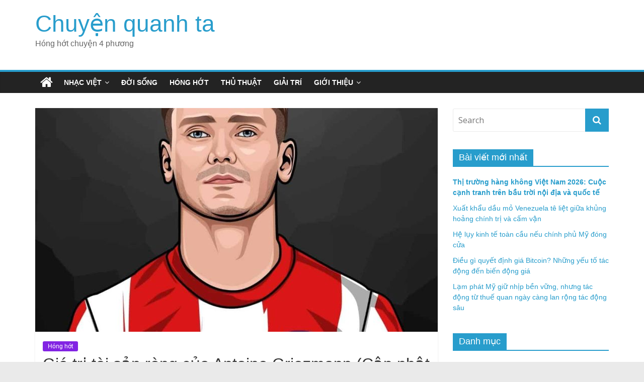

--- FILE ---
content_type: text/html; charset=UTF-8
request_url: https://ropkeyarmormuseum.com/gia-tri-tai-san-rong-cua-antoine-griezmann-cap-nhat-nam-2022/
body_size: 16987
content:
<!DOCTYPE html>
<html lang="en-US" prefix="og: https://ogp.me/ns#">
<head>
<!-- Global site tag (gtag.js) - Google Analytics -->
<script async src="https://www.googletagmanager.com/gtag/js?id=UA-153117413-1"></script>
<script>
  window.dataLayer = window.dataLayer || [];
  function gtag(){dataLayer.push(arguments);}
  gtag('js', new Date());

  gtag('config', 'UA-153117413-1');
</script>
<meta name="google-site-verification" content="kzjN_0RGdTgl4xQ4q_gQT-DE0ICGY1Wsys4iLhBwlP0" />
	<meta charset="UTF-8"/>
	<meta name="viewport" content="width=device-width, initial-scale=1">
	<link rel="profile" href="https://gmpg.org/xfn/11" />
	
<!-- Search Engine Optimization by Rank Math - https://s.rankmath.com/home -->
<title>Giá trị tài sản ròng của Antoine Griezmann (Cập nhật năm 2022) - Chuyện quanh ta</title>
<meta name="description" content="Giá trị ròng của Antoine Griezmann là bao nhiêu?"/>
<meta name="robots" content="index, follow, max-snippet:-1, max-video-preview:-1, max-image-preview:large"/>
<link rel="canonical" href="https://ropkeyarmormuseum.com/gia-tri-tai-san-rong-cua-antoine-griezmann-cap-nhat-nam-2022/" />
<meta property="og:locale" content="en_US" />
<meta property="og:type" content="article" />
<meta property="og:title" content="Giá trị tài sản ròng của Antoine Griezmann (Cập nhật năm 2022) - Chuyện quanh ta" />
<meta property="og:description" content="Giá trị ròng của Antoine Griezmann là bao nhiêu?" />
<meta property="og:url" content="https://ropkeyarmormuseum.com/gia-tri-tai-san-rong-cua-antoine-griezmann-cap-nhat-nam-2022/" />
<meta property="og:site_name" content="Chuyện quanh ta" />
<meta property="article:section" content="Hóng hớt" />
<meta property="og:updated_time" content="2022-12-28T12:44:55+07:00" />
<meta property="og:image" content="https://ropkeyarmormuseum.com/wp-content/uploads/2022/09/Antoine-Griezmann-Net-Worth.jpg" />
<meta property="og:image:secure_url" content="https://ropkeyarmormuseum.com/wp-content/uploads/2022/09/Antoine-Griezmann-Net-Worth.jpg" />
<meta property="og:image:width" content="1080" />
<meta property="og:image:height" content="1080" />
<meta property="og:image:alt" content="Giá trị tài sản ròng của Antoine Griezmann (Cập nhật năm 2022)" />
<meta property="og:image:type" content="image/jpeg" />
<meta property="article:published_time" content="2022-11-09T19:09:29+07:00" />
<meta property="article:modified_time" content="2022-12-28T12:44:55+07:00" />
<meta name="twitter:card" content="summary_large_image" />
<meta name="twitter:title" content="Giá trị tài sản ròng của Antoine Griezmann (Cập nhật năm 2022) - Chuyện quanh ta" />
<meta name="twitter:description" content="Giá trị ròng của Antoine Griezmann là bao nhiêu?" />
<meta name="twitter:image" content="https://ropkeyarmormuseum.com/wp-content/uploads/2022/09/Antoine-Griezmann-Net-Worth.jpg" />
<meta name="twitter:label1" content="Written by" />
<meta name="twitter:data1" content="Le Quyen" />
<meta name="twitter:label2" content="Time to read" />
<meta name="twitter:data2" content="15 minutes" />
<script type="application/ld+json" class="rank-math-schema">{"@context":"https://schema.org","@graph":[{"@type":["Person","Organization"],"@id":"https://ropkeyarmormuseum.com/#person","name":"Le Quyen"},{"@type":"WebSite","@id":"https://ropkeyarmormuseum.com/#website","url":"https://ropkeyarmormuseum.com","name":"Le Quyen","publisher":{"@id":"https://ropkeyarmormuseum.com/#person"},"inLanguage":"en-US"},{"@type":"ImageObject","@id":"https://ropkeyarmormuseum.com/wp-content/uploads/2022/09/Antoine-Griezmann-Net-Worth.jpg","url":"https://ropkeyarmormuseum.com/wp-content/uploads/2022/09/Antoine-Griezmann-Net-Worth.jpg","width":"1080","height":"1080","inLanguage":"en-US"},{"@type":"WebPage","@id":"https://ropkeyarmormuseum.com/gia-tri-tai-san-rong-cua-antoine-griezmann-cap-nhat-nam-2022/#webpage","url":"https://ropkeyarmormuseum.com/gia-tri-tai-san-rong-cua-antoine-griezmann-cap-nhat-nam-2022/","name":"Gi\u00e1 tr\u1ecb t\u00e0i s\u1ea3n r\u00f2ng c\u1ee7a Antoine Griezmann (C\u1eadp nh\u1eadt n\u0103m 2022) - Chuy\u1ec7n quanh ta","datePublished":"2022-11-09T19:09:29+07:00","dateModified":"2022-12-28T12:44:55+07:00","isPartOf":{"@id":"https://ropkeyarmormuseum.com/#website"},"primaryImageOfPage":{"@id":"https://ropkeyarmormuseum.com/wp-content/uploads/2022/09/Antoine-Griezmann-Net-Worth.jpg"},"inLanguage":"en-US"},{"@type":"Person","@id":"https://ropkeyarmormuseum.com/author/adminnn/","name":"Le Quyen","url":"https://ropkeyarmormuseum.com/author/adminnn/","image":{"@type":"ImageObject","@id":"https://secure.gravatar.com/avatar/ba897018e2fb64639d6416bd5ea7ad22?s=96&amp;d=mm&amp;r=g","url":"https://secure.gravatar.com/avatar/ba897018e2fb64639d6416bd5ea7ad22?s=96&amp;d=mm&amp;r=g","caption":"Le Quyen","inLanguage":"en-US"}},{"@type":"BlogPosting","headline":"Gi\u00e1 tr\u1ecb t\u00e0i s\u1ea3n r\u00f2ng c\u1ee7a Antoine Griezmann (C\u1eadp nh\u1eadt n\u0103m 2022) - Chuy\u1ec7n quanh ta","datePublished":"2022-11-09T19:09:29+07:00","dateModified":"2022-12-28T12:44:55+07:00","articleSection":"H\u00f3ng h\u1edbt","author":{"@id":"https://ropkeyarmormuseum.com/author/adminnn/"},"publisher":{"@id":"https://ropkeyarmormuseum.com/#person"},"description":"Gi\u00e1 tr\u1ecb r\u00f2ng c\u1ee7a Antoine Griezmann l\u00e0 bao nhi\u00eau?","name":"Gi\u00e1 tr\u1ecb t\u00e0i s\u1ea3n r\u00f2ng c\u1ee7a Antoine Griezmann (C\u1eadp nh\u1eadt n\u0103m 2022) - Chuy\u1ec7n quanh ta","@id":"https://ropkeyarmormuseum.com/gia-tri-tai-san-rong-cua-antoine-griezmann-cap-nhat-nam-2022/#richSnippet","isPartOf":{"@id":"https://ropkeyarmormuseum.com/gia-tri-tai-san-rong-cua-antoine-griezmann-cap-nhat-nam-2022/#webpage"},"image":{"@id":"https://ropkeyarmormuseum.com/wp-content/uploads/2022/09/Antoine-Griezmann-Net-Worth.jpg"},"inLanguage":"en-US","mainEntityOfPage":{"@id":"https://ropkeyarmormuseum.com/gia-tri-tai-san-rong-cua-antoine-griezmann-cap-nhat-nam-2022/#webpage"}}]}</script>
<!-- /Rank Math WordPress SEO plugin -->

<link rel='dns-prefetch' href='//fonts.googleapis.com' />
<link rel="alternate" type="application/rss+xml" title="Chuyện quanh ta &raquo; Feed" href="https://ropkeyarmormuseum.com/feed/" />
<link rel="alternate" type="application/rss+xml" title="Chuyện quanh ta &raquo; Comments Feed" href="https://ropkeyarmormuseum.com/comments/feed/" />
<link rel="alternate" type="application/rss+xml" title="Chuyện quanh ta &raquo; Giá trị tài sản ròng của Antoine Griezmann (Cập nhật năm 2022) Comments Feed" href="https://ropkeyarmormuseum.com/gia-tri-tai-san-rong-cua-antoine-griezmann-cap-nhat-nam-2022/feed/" />
<script type="text/javascript">
window._wpemojiSettings = {"baseUrl":"https:\/\/s.w.org\/images\/core\/emoji\/14.0.0\/72x72\/","ext":".png","svgUrl":"https:\/\/s.w.org\/images\/core\/emoji\/14.0.0\/svg\/","svgExt":".svg","source":{"concatemoji":"https:\/\/ropkeyarmormuseum.com\/wp-includes\/js\/wp-emoji-release.min.js?ver=6.1.1"}};
/*! This file is auto-generated */
!function(e,a,t){var n,r,o,i=a.createElement("canvas"),p=i.getContext&&i.getContext("2d");function s(e,t){var a=String.fromCharCode,e=(p.clearRect(0,0,i.width,i.height),p.fillText(a.apply(this,e),0,0),i.toDataURL());return p.clearRect(0,0,i.width,i.height),p.fillText(a.apply(this,t),0,0),e===i.toDataURL()}function c(e){var t=a.createElement("script");t.src=e,t.defer=t.type="text/javascript",a.getElementsByTagName("head")[0].appendChild(t)}for(o=Array("flag","emoji"),t.supports={everything:!0,everythingExceptFlag:!0},r=0;r<o.length;r++)t.supports[o[r]]=function(e){if(p&&p.fillText)switch(p.textBaseline="top",p.font="600 32px Arial",e){case"flag":return s([127987,65039,8205,9895,65039],[127987,65039,8203,9895,65039])?!1:!s([55356,56826,55356,56819],[55356,56826,8203,55356,56819])&&!s([55356,57332,56128,56423,56128,56418,56128,56421,56128,56430,56128,56423,56128,56447],[55356,57332,8203,56128,56423,8203,56128,56418,8203,56128,56421,8203,56128,56430,8203,56128,56423,8203,56128,56447]);case"emoji":return!s([129777,127995,8205,129778,127999],[129777,127995,8203,129778,127999])}return!1}(o[r]),t.supports.everything=t.supports.everything&&t.supports[o[r]],"flag"!==o[r]&&(t.supports.everythingExceptFlag=t.supports.everythingExceptFlag&&t.supports[o[r]]);t.supports.everythingExceptFlag=t.supports.everythingExceptFlag&&!t.supports.flag,t.DOMReady=!1,t.readyCallback=function(){t.DOMReady=!0},t.supports.everything||(n=function(){t.readyCallback()},a.addEventListener?(a.addEventListener("DOMContentLoaded",n,!1),e.addEventListener("load",n,!1)):(e.attachEvent("onload",n),a.attachEvent("onreadystatechange",function(){"complete"===a.readyState&&t.readyCallback()})),(e=t.source||{}).concatemoji?c(e.concatemoji):e.wpemoji&&e.twemoji&&(c(e.twemoji),c(e.wpemoji)))}(window,document,window._wpemojiSettings);
</script>
<style type="text/css">
img.wp-smiley,
img.emoji {
	display: inline !important;
	border: none !important;
	box-shadow: none !important;
	height: 1em !important;
	width: 1em !important;
	margin: 0 0.07em !important;
	vertical-align: -0.1em !important;
	background: none !important;
	padding: 0 !important;
}
</style>
	<link rel='stylesheet' id='wp-block-library-css' href='https://ropkeyarmormuseum.com/wp-includes/css/dist/block-library/style.min.css?ver=6.1.1' type='text/css' media='all' />
<link rel='stylesheet' id='classic-theme-styles-css' href='https://ropkeyarmormuseum.com/wp-includes/css/classic-themes.min.css?ver=1' type='text/css' media='all' />
<style id='global-styles-inline-css' type='text/css'>
body{--wp--preset--color--black: #000000;--wp--preset--color--cyan-bluish-gray: #abb8c3;--wp--preset--color--white: #ffffff;--wp--preset--color--pale-pink: #f78da7;--wp--preset--color--vivid-red: #cf2e2e;--wp--preset--color--luminous-vivid-orange: #ff6900;--wp--preset--color--luminous-vivid-amber: #fcb900;--wp--preset--color--light-green-cyan: #7bdcb5;--wp--preset--color--vivid-green-cyan: #00d084;--wp--preset--color--pale-cyan-blue: #8ed1fc;--wp--preset--color--vivid-cyan-blue: #0693e3;--wp--preset--color--vivid-purple: #9b51e0;--wp--preset--gradient--vivid-cyan-blue-to-vivid-purple: linear-gradient(135deg,rgba(6,147,227,1) 0%,rgb(155,81,224) 100%);--wp--preset--gradient--light-green-cyan-to-vivid-green-cyan: linear-gradient(135deg,rgb(122,220,180) 0%,rgb(0,208,130) 100%);--wp--preset--gradient--luminous-vivid-amber-to-luminous-vivid-orange: linear-gradient(135deg,rgba(252,185,0,1) 0%,rgba(255,105,0,1) 100%);--wp--preset--gradient--luminous-vivid-orange-to-vivid-red: linear-gradient(135deg,rgba(255,105,0,1) 0%,rgb(207,46,46) 100%);--wp--preset--gradient--very-light-gray-to-cyan-bluish-gray: linear-gradient(135deg,rgb(238,238,238) 0%,rgb(169,184,195) 100%);--wp--preset--gradient--cool-to-warm-spectrum: linear-gradient(135deg,rgb(74,234,220) 0%,rgb(151,120,209) 20%,rgb(207,42,186) 40%,rgb(238,44,130) 60%,rgb(251,105,98) 80%,rgb(254,248,76) 100%);--wp--preset--gradient--blush-light-purple: linear-gradient(135deg,rgb(255,206,236) 0%,rgb(152,150,240) 100%);--wp--preset--gradient--blush-bordeaux: linear-gradient(135deg,rgb(254,205,165) 0%,rgb(254,45,45) 50%,rgb(107,0,62) 100%);--wp--preset--gradient--luminous-dusk: linear-gradient(135deg,rgb(255,203,112) 0%,rgb(199,81,192) 50%,rgb(65,88,208) 100%);--wp--preset--gradient--pale-ocean: linear-gradient(135deg,rgb(255,245,203) 0%,rgb(182,227,212) 50%,rgb(51,167,181) 100%);--wp--preset--gradient--electric-grass: linear-gradient(135deg,rgb(202,248,128) 0%,rgb(113,206,126) 100%);--wp--preset--gradient--midnight: linear-gradient(135deg,rgb(2,3,129) 0%,rgb(40,116,252) 100%);--wp--preset--duotone--dark-grayscale: url('#wp-duotone-dark-grayscale');--wp--preset--duotone--grayscale: url('#wp-duotone-grayscale');--wp--preset--duotone--purple-yellow: url('#wp-duotone-purple-yellow');--wp--preset--duotone--blue-red: url('#wp-duotone-blue-red');--wp--preset--duotone--midnight: url('#wp-duotone-midnight');--wp--preset--duotone--magenta-yellow: url('#wp-duotone-magenta-yellow');--wp--preset--duotone--purple-green: url('#wp-duotone-purple-green');--wp--preset--duotone--blue-orange: url('#wp-duotone-blue-orange');--wp--preset--font-size--small: 13px;--wp--preset--font-size--medium: 20px;--wp--preset--font-size--large: 36px;--wp--preset--font-size--x-large: 42px;--wp--preset--spacing--20: 0.44rem;--wp--preset--spacing--30: 0.67rem;--wp--preset--spacing--40: 1rem;--wp--preset--spacing--50: 1.5rem;--wp--preset--spacing--60: 2.25rem;--wp--preset--spacing--70: 3.38rem;--wp--preset--spacing--80: 5.06rem;}:where(.is-layout-flex){gap: 0.5em;}body .is-layout-flow > .alignleft{float: left;margin-inline-start: 0;margin-inline-end: 2em;}body .is-layout-flow > .alignright{float: right;margin-inline-start: 2em;margin-inline-end: 0;}body .is-layout-flow > .aligncenter{margin-left: auto !important;margin-right: auto !important;}body .is-layout-constrained > .alignleft{float: left;margin-inline-start: 0;margin-inline-end: 2em;}body .is-layout-constrained > .alignright{float: right;margin-inline-start: 2em;margin-inline-end: 0;}body .is-layout-constrained > .aligncenter{margin-left: auto !important;margin-right: auto !important;}body .is-layout-constrained > :where(:not(.alignleft):not(.alignright):not(.alignfull)){max-width: var(--wp--style--global--content-size);margin-left: auto !important;margin-right: auto !important;}body .is-layout-constrained > .alignwide{max-width: var(--wp--style--global--wide-size);}body .is-layout-flex{display: flex;}body .is-layout-flex{flex-wrap: wrap;align-items: center;}body .is-layout-flex > *{margin: 0;}:where(.wp-block-columns.is-layout-flex){gap: 2em;}.has-black-color{color: var(--wp--preset--color--black) !important;}.has-cyan-bluish-gray-color{color: var(--wp--preset--color--cyan-bluish-gray) !important;}.has-white-color{color: var(--wp--preset--color--white) !important;}.has-pale-pink-color{color: var(--wp--preset--color--pale-pink) !important;}.has-vivid-red-color{color: var(--wp--preset--color--vivid-red) !important;}.has-luminous-vivid-orange-color{color: var(--wp--preset--color--luminous-vivid-orange) !important;}.has-luminous-vivid-amber-color{color: var(--wp--preset--color--luminous-vivid-amber) !important;}.has-light-green-cyan-color{color: var(--wp--preset--color--light-green-cyan) !important;}.has-vivid-green-cyan-color{color: var(--wp--preset--color--vivid-green-cyan) !important;}.has-pale-cyan-blue-color{color: var(--wp--preset--color--pale-cyan-blue) !important;}.has-vivid-cyan-blue-color{color: var(--wp--preset--color--vivid-cyan-blue) !important;}.has-vivid-purple-color{color: var(--wp--preset--color--vivid-purple) !important;}.has-black-background-color{background-color: var(--wp--preset--color--black) !important;}.has-cyan-bluish-gray-background-color{background-color: var(--wp--preset--color--cyan-bluish-gray) !important;}.has-white-background-color{background-color: var(--wp--preset--color--white) !important;}.has-pale-pink-background-color{background-color: var(--wp--preset--color--pale-pink) !important;}.has-vivid-red-background-color{background-color: var(--wp--preset--color--vivid-red) !important;}.has-luminous-vivid-orange-background-color{background-color: var(--wp--preset--color--luminous-vivid-orange) !important;}.has-luminous-vivid-amber-background-color{background-color: var(--wp--preset--color--luminous-vivid-amber) !important;}.has-light-green-cyan-background-color{background-color: var(--wp--preset--color--light-green-cyan) !important;}.has-vivid-green-cyan-background-color{background-color: var(--wp--preset--color--vivid-green-cyan) !important;}.has-pale-cyan-blue-background-color{background-color: var(--wp--preset--color--pale-cyan-blue) !important;}.has-vivid-cyan-blue-background-color{background-color: var(--wp--preset--color--vivid-cyan-blue) !important;}.has-vivid-purple-background-color{background-color: var(--wp--preset--color--vivid-purple) !important;}.has-black-border-color{border-color: var(--wp--preset--color--black) !important;}.has-cyan-bluish-gray-border-color{border-color: var(--wp--preset--color--cyan-bluish-gray) !important;}.has-white-border-color{border-color: var(--wp--preset--color--white) !important;}.has-pale-pink-border-color{border-color: var(--wp--preset--color--pale-pink) !important;}.has-vivid-red-border-color{border-color: var(--wp--preset--color--vivid-red) !important;}.has-luminous-vivid-orange-border-color{border-color: var(--wp--preset--color--luminous-vivid-orange) !important;}.has-luminous-vivid-amber-border-color{border-color: var(--wp--preset--color--luminous-vivid-amber) !important;}.has-light-green-cyan-border-color{border-color: var(--wp--preset--color--light-green-cyan) !important;}.has-vivid-green-cyan-border-color{border-color: var(--wp--preset--color--vivid-green-cyan) !important;}.has-pale-cyan-blue-border-color{border-color: var(--wp--preset--color--pale-cyan-blue) !important;}.has-vivid-cyan-blue-border-color{border-color: var(--wp--preset--color--vivid-cyan-blue) !important;}.has-vivid-purple-border-color{border-color: var(--wp--preset--color--vivid-purple) !important;}.has-vivid-cyan-blue-to-vivid-purple-gradient-background{background: var(--wp--preset--gradient--vivid-cyan-blue-to-vivid-purple) !important;}.has-light-green-cyan-to-vivid-green-cyan-gradient-background{background: var(--wp--preset--gradient--light-green-cyan-to-vivid-green-cyan) !important;}.has-luminous-vivid-amber-to-luminous-vivid-orange-gradient-background{background: var(--wp--preset--gradient--luminous-vivid-amber-to-luminous-vivid-orange) !important;}.has-luminous-vivid-orange-to-vivid-red-gradient-background{background: var(--wp--preset--gradient--luminous-vivid-orange-to-vivid-red) !important;}.has-very-light-gray-to-cyan-bluish-gray-gradient-background{background: var(--wp--preset--gradient--very-light-gray-to-cyan-bluish-gray) !important;}.has-cool-to-warm-spectrum-gradient-background{background: var(--wp--preset--gradient--cool-to-warm-spectrum) !important;}.has-blush-light-purple-gradient-background{background: var(--wp--preset--gradient--blush-light-purple) !important;}.has-blush-bordeaux-gradient-background{background: var(--wp--preset--gradient--blush-bordeaux) !important;}.has-luminous-dusk-gradient-background{background: var(--wp--preset--gradient--luminous-dusk) !important;}.has-pale-ocean-gradient-background{background: var(--wp--preset--gradient--pale-ocean) !important;}.has-electric-grass-gradient-background{background: var(--wp--preset--gradient--electric-grass) !important;}.has-midnight-gradient-background{background: var(--wp--preset--gradient--midnight) !important;}.has-small-font-size{font-size: var(--wp--preset--font-size--small) !important;}.has-medium-font-size{font-size: var(--wp--preset--font-size--medium) !important;}.has-large-font-size{font-size: var(--wp--preset--font-size--large) !important;}.has-x-large-font-size{font-size: var(--wp--preset--font-size--x-large) !important;}
.wp-block-navigation a:where(:not(.wp-element-button)){color: inherit;}
:where(.wp-block-columns.is-layout-flex){gap: 2em;}
.wp-block-pullquote{font-size: 1.5em;line-height: 1.6;}
</style>
<link rel='stylesheet' id='contact-form-7-css' href='https://ropkeyarmormuseum.com/wp-content/plugins/contact-form-7/includes/css/styles.css?ver=5.6' type='text/css' media='all' />
<link rel='stylesheet' id='kk-star-ratings-css' href='https://ropkeyarmormuseum.com/wp-content/plugins/kk-star-ratings/src/core/public/css/kk-star-ratings.min.css?ver=5.3.0' type='text/css' media='all' />
<link rel='stylesheet' id='dashicons-css' href='https://ropkeyarmormuseum.com/wp-includes/css/dashicons.min.css?ver=6.1.1' type='text/css' media='all' />
<link rel='stylesheet' id='post-views-counter-frontend-css' href='https://ropkeyarmormuseum.com/wp-content/plugins/post-views-counter/css/frontend.css?ver=1.3.11' type='text/css' media='all' />
<link rel='stylesheet' id='colormag_google_fonts-css' href='//fonts.googleapis.com/css?family=Open+Sans%3A400%2C600&#038;ver=6.1.1' type='text/css' media='all' />
<link rel='stylesheet' id='colormag_style-css' href='https://ropkeyarmormuseum.com/wp-content/themes/colormag/style.css?ver=6.1.1' type='text/css' media='all' />
<link rel='stylesheet' id='colormag-fontawesome-css' href='https://ropkeyarmormuseum.com/wp-content/themes/colormag/fontawesome/css/font-awesome.css?ver=4.2.1' type='text/css' media='all' />
<script type='text/javascript' src='https://ropkeyarmormuseum.com/wp-includes/js/jquery/jquery.min.js?ver=3.6.1' id='jquery-core-js'></script>
<script type='text/javascript' src='https://ropkeyarmormuseum.com/wp-includes/js/jquery/jquery-migrate.min.js?ver=3.3.2' id='jquery-migrate-js'></script>
<!--[if lte IE 8]>
<script type='text/javascript' src='https://ropkeyarmormuseum.com/wp-content/themes/colormag/js/html5shiv.min.js?ver=6.1.1' id='html5-js'></script>
<![endif]-->
<link rel="https://api.w.org/" href="https://ropkeyarmormuseum.com/wp-json/" /><link rel="alternate" type="application/json" href="https://ropkeyarmormuseum.com/wp-json/wp/v2/posts/18257" /><link rel="EditURI" type="application/rsd+xml" title="RSD" href="https://ropkeyarmormuseum.com/xmlrpc.php?rsd" />
<link rel="wlwmanifest" type="application/wlwmanifest+xml" href="https://ropkeyarmormuseum.com/wp-includes/wlwmanifest.xml" />
<meta name="generator" content="WordPress 6.1.1" />
<link rel='shortlink' href='https://ropkeyarmormuseum.com/?p=18257' />
<link rel="alternate" type="application/json+oembed" href="https://ropkeyarmormuseum.com/wp-json/oembed/1.0/embed?url=https%3A%2F%2Fropkeyarmormuseum.com%2Fgia-tri-tai-san-rong-cua-antoine-griezmann-cap-nhat-nam-2022%2F" />
<link rel="alternate" type="text/xml+oembed" href="https://ropkeyarmormuseum.com/wp-json/oembed/1.0/embed?url=https%3A%2F%2Fropkeyarmormuseum.com%2Fgia-tri-tai-san-rong-cua-antoine-griezmann-cap-nhat-nam-2022%2F&#038;format=xml" />
<!-- Schema optimized by Schema Pro --><script type="application/ld+json">{"@context":"https:\/\/schema.org","@type":"article","mainEntityOfPage":{"@type":"WebPage","@id":"https:\/\/ropkeyarmormuseum.com\/gia-tri-tai-san-rong-cua-antoine-griezmann-cap-nhat-nam-2022\/"},"headline":"Gi\u00e1 tr\u1ecb t\u00e0i s\u1ea3n r\u00f2ng c\u1ee7a Antoine Griezmann (C\u1eadp nh\u1eadt n\u0103m 2022)","image":{"@type":"ImageObject","url":"https:\/\/ropkeyarmormuseum.com\/wp-content\/uploads\/2022\/09\/Antoine-Griezmann-Net-Worth.jpg","width":1080,"height":1080},"datePublished":"2022-11-09T19:09:29","dateModified":"2022-12-28T12:44:55","author":{"@type":"Person","name":"Le Quyen"},"publisher":{"@type":"Organization","name":"Chuy\u1ec7n quanh ta","logo":{"@type":"ImageObject","url":"https:\/\/ropkeyarmormuseum.com\/wp-content\/uploads\/2020\/01\/0c2c401d-9b58-494f-bc1c-7a1c6b39e900_200x200-60x60.png","width":60,"height":60}}}</script><!-- / Schema optimized by Schema Pro --><!-- organization Schema optimized by Schema Pro --><script type="application/ld+json">{"@context":"https:\/\/schema.org","@type":"organization","name":"Ropkey Armor Museum","url":"https:\/\/ropkeyarmormuseum.com","logo":{"@type":"ImageObject","url":"https:\/\/ropkeyarmormuseum.com\/wp-content\/uploads\/2020\/01\/0c2c401d-9b58-494f-bc1c-7a1c6b39e900_200x200.png","width":200,"height":200}}</script><!-- / organization Schema optimized by Schema Pro --><!-- sitelink-search-box Schema optimized by Schema Pro --><script type="application/ld+json">{"@context":"https:\/\/schema.org","@type":"WebSite","name":"Ropkey Armor Museum","url":"https:\/\/ropkeyarmormuseum.com","potentialAction":[{"@type":"SearchAction","target":"https:\/\/ropkeyarmormuseum.com\/?s={search_term_string}","query-input":"required name=search_term_string"}]}</script><!-- / sitelink-search-box Schema optimized by Schema Pro --><!-- breadcrumb Schema optimized by Schema Pro --><script type="application/ld+json">{"@context":"https:\/\/schema.org","@type":"BreadcrumbList","itemListElement":[{"@type":"ListItem","position":1,"item":{"@id":"https:\/\/ropkeyarmormuseum.com\/","name":"Home"}},{"@type":"ListItem","position":2,"item":{"@id":"https:\/\/ropkeyarmormuseum.com\/gia-tri-tai-san-rong-cua-antoine-griezmann-cap-nhat-nam-2022\/","name":"Gi\u00e1 tr\u1ecb t\u00e0i s\u1ea3n r\u00f2ng c\u1ee7a Antoine Griezmann (C\u1eadp nh\u1eadt n\u0103m 2022)"}}]}</script><!-- / breadcrumb Schema optimized by Schema Pro --><link rel="pingback" href="https://ropkeyarmormuseum.com/xmlrpc.php"><noscript><style>.lazyload[data-src]{display:none !important;}</style></noscript><style>.lazyload{background-image:none !important;}.lazyload:before{background-image:none !important;}</style>
		<style>
			#wp-admin-bar-pvc-post-views .pvc-graph-container { padding-top: 6px; padding-bottom: 6px; position: relative; display: block; height: 100%; box-sizing: border-box; }
			#wp-admin-bar-pvc-post-views .pvc-line-graph {
				display: inline-block;
				width: 1px;
				margin-right: 1px;
				background-color: #ccc;
				vertical-align: baseline;
			}
			#wp-admin-bar-pvc-post-views .pvc-line-graph:hover { background-color: #eee; }
			#wp-admin-bar-pvc-post-views .pvc-line-graph-0 { height: 1% }
			#wp-admin-bar-pvc-post-views .pvc-line-graph-1 { height: 5% }
			#wp-admin-bar-pvc-post-views .pvc-line-graph-2 { height: 10% }
			#wp-admin-bar-pvc-post-views .pvc-line-graph-3 { height: 15% }
			#wp-admin-bar-pvc-post-views .pvc-line-graph-4 { height: 20% }
			#wp-admin-bar-pvc-post-views .pvc-line-graph-5 { height: 25% }
			#wp-admin-bar-pvc-post-views .pvc-line-graph-6 { height: 30% }
			#wp-admin-bar-pvc-post-views .pvc-line-graph-7 { height: 35% }
			#wp-admin-bar-pvc-post-views .pvc-line-graph-8 { height: 40% }
			#wp-admin-bar-pvc-post-views .pvc-line-graph-9 { height: 45% }
			#wp-admin-bar-pvc-post-views .pvc-line-graph-10 { height: 50% }
			#wp-admin-bar-pvc-post-views .pvc-line-graph-11 { height: 55% }
			#wp-admin-bar-pvc-post-views .pvc-line-graph-12 { height: 60% }
			#wp-admin-bar-pvc-post-views .pvc-line-graph-13 { height: 65% }
			#wp-admin-bar-pvc-post-views .pvc-line-graph-14 { height: 70% }
			#wp-admin-bar-pvc-post-views .pvc-line-graph-15 { height: 75% }
			#wp-admin-bar-pvc-post-views .pvc-line-graph-16 { height: 80% }
			#wp-admin-bar-pvc-post-views .pvc-line-graph-17 { height: 85% }
			#wp-admin-bar-pvc-post-views .pvc-line-graph-18 { height: 90% }
			#wp-admin-bar-pvc-post-views .pvc-line-graph-19 { height: 95% }
			#wp-admin-bar-pvc-post-views .pvc-line-graph-20 { height: 100% }
		</style><link rel="icon" href="https://ropkeyarmormuseum.com/wp-content/uploads/2019/09/cropped-kisspng-letter-hand-painted-letters-r-5a6b0a5a195847-1-32x32.png" sizes="32x32" />
<link rel="icon" href="https://ropkeyarmormuseum.com/wp-content/uploads/2019/09/cropped-kisspng-letter-hand-painted-letters-r-5a6b0a5a195847-1-192x192.png" sizes="192x192" />
<link rel="apple-touch-icon" href="https://ropkeyarmormuseum.com/wp-content/uploads/2019/09/cropped-kisspng-letter-hand-painted-letters-r-5a6b0a5a195847-1-180x180.png" />
<meta name="msapplication-TileImage" content="https://ropkeyarmormuseum.com/wp-content/uploads/2019/09/cropped-kisspng-letter-hand-painted-letters-r-5a6b0a5a195847-1-270x270.png" />
<style id="sccss">html,body,p,h1,h2,h3,h4,h5,h6,em,strong,span,a  {
font-family: Helvetica,Georgia,Arial,sans-serif !important;
}

.widget_featured_posts img {
    margin-bottom: 18px;
		width:100%;
}

.widget_featured_posts > .first-post > div > figure{
	    max-height: 310px;
	overflow:hidden;
}</style></head>

<body class="post-template-default single single-post postid-18257 single-format-standard wp-schema-pro-1.5.0  wide">
<script data-cfasync="false" data-no-defer="1">var ewww_webp_supported=false;</script>

<svg xmlns="http://www.w3.org/2000/svg" viewBox="0 0 0 0" width="0" height="0" focusable="false" role="none" style="visibility: hidden; position: absolute; left: -9999px; overflow: hidden;" ><defs><filter id="wp-duotone-dark-grayscale"><feColorMatrix color-interpolation-filters="sRGB" type="matrix" values=" .299 .587 .114 0 0 .299 .587 .114 0 0 .299 .587 .114 0 0 .299 .587 .114 0 0 " /><feComponentTransfer color-interpolation-filters="sRGB" ><feFuncR type="table" tableValues="0 0.49803921568627" /><feFuncG type="table" tableValues="0 0.49803921568627" /><feFuncB type="table" tableValues="0 0.49803921568627" /><feFuncA type="table" tableValues="1 1" /></feComponentTransfer><feComposite in2="SourceGraphic" operator="in" /></filter></defs></svg><svg xmlns="http://www.w3.org/2000/svg" viewBox="0 0 0 0" width="0" height="0" focusable="false" role="none" style="visibility: hidden; position: absolute; left: -9999px; overflow: hidden;" ><defs><filter id="wp-duotone-grayscale"><feColorMatrix color-interpolation-filters="sRGB" type="matrix" values=" .299 .587 .114 0 0 .299 .587 .114 0 0 .299 .587 .114 0 0 .299 .587 .114 0 0 " /><feComponentTransfer color-interpolation-filters="sRGB" ><feFuncR type="table" tableValues="0 1" /><feFuncG type="table" tableValues="0 1" /><feFuncB type="table" tableValues="0 1" /><feFuncA type="table" tableValues="1 1" /></feComponentTransfer><feComposite in2="SourceGraphic" operator="in" /></filter></defs></svg><svg xmlns="http://www.w3.org/2000/svg" viewBox="0 0 0 0" width="0" height="0" focusable="false" role="none" style="visibility: hidden; position: absolute; left: -9999px; overflow: hidden;" ><defs><filter id="wp-duotone-purple-yellow"><feColorMatrix color-interpolation-filters="sRGB" type="matrix" values=" .299 .587 .114 0 0 .299 .587 .114 0 0 .299 .587 .114 0 0 .299 .587 .114 0 0 " /><feComponentTransfer color-interpolation-filters="sRGB" ><feFuncR type="table" tableValues="0.54901960784314 0.98823529411765" /><feFuncG type="table" tableValues="0 1" /><feFuncB type="table" tableValues="0.71764705882353 0.25490196078431" /><feFuncA type="table" tableValues="1 1" /></feComponentTransfer><feComposite in2="SourceGraphic" operator="in" /></filter></defs></svg><svg xmlns="http://www.w3.org/2000/svg" viewBox="0 0 0 0" width="0" height="0" focusable="false" role="none" style="visibility: hidden; position: absolute; left: -9999px; overflow: hidden;" ><defs><filter id="wp-duotone-blue-red"><feColorMatrix color-interpolation-filters="sRGB" type="matrix" values=" .299 .587 .114 0 0 .299 .587 .114 0 0 .299 .587 .114 0 0 .299 .587 .114 0 0 " /><feComponentTransfer color-interpolation-filters="sRGB" ><feFuncR type="table" tableValues="0 1" /><feFuncG type="table" tableValues="0 0.27843137254902" /><feFuncB type="table" tableValues="0.5921568627451 0.27843137254902" /><feFuncA type="table" tableValues="1 1" /></feComponentTransfer><feComposite in2="SourceGraphic" operator="in" /></filter></defs></svg><svg xmlns="http://www.w3.org/2000/svg" viewBox="0 0 0 0" width="0" height="0" focusable="false" role="none" style="visibility: hidden; position: absolute; left: -9999px; overflow: hidden;" ><defs><filter id="wp-duotone-midnight"><feColorMatrix color-interpolation-filters="sRGB" type="matrix" values=" .299 .587 .114 0 0 .299 .587 .114 0 0 .299 .587 .114 0 0 .299 .587 .114 0 0 " /><feComponentTransfer color-interpolation-filters="sRGB" ><feFuncR type="table" tableValues="0 0" /><feFuncG type="table" tableValues="0 0.64705882352941" /><feFuncB type="table" tableValues="0 1" /><feFuncA type="table" tableValues="1 1" /></feComponentTransfer><feComposite in2="SourceGraphic" operator="in" /></filter></defs></svg><svg xmlns="http://www.w3.org/2000/svg" viewBox="0 0 0 0" width="0" height="0" focusable="false" role="none" style="visibility: hidden; position: absolute; left: -9999px; overflow: hidden;" ><defs><filter id="wp-duotone-magenta-yellow"><feColorMatrix color-interpolation-filters="sRGB" type="matrix" values=" .299 .587 .114 0 0 .299 .587 .114 0 0 .299 .587 .114 0 0 .299 .587 .114 0 0 " /><feComponentTransfer color-interpolation-filters="sRGB" ><feFuncR type="table" tableValues="0.78039215686275 1" /><feFuncG type="table" tableValues="0 0.94901960784314" /><feFuncB type="table" tableValues="0.35294117647059 0.47058823529412" /><feFuncA type="table" tableValues="1 1" /></feComponentTransfer><feComposite in2="SourceGraphic" operator="in" /></filter></defs></svg><svg xmlns="http://www.w3.org/2000/svg" viewBox="0 0 0 0" width="0" height="0" focusable="false" role="none" style="visibility: hidden; position: absolute; left: -9999px; overflow: hidden;" ><defs><filter id="wp-duotone-purple-green"><feColorMatrix color-interpolation-filters="sRGB" type="matrix" values=" .299 .587 .114 0 0 .299 .587 .114 0 0 .299 .587 .114 0 0 .299 .587 .114 0 0 " /><feComponentTransfer color-interpolation-filters="sRGB" ><feFuncR type="table" tableValues="0.65098039215686 0.40392156862745" /><feFuncG type="table" tableValues="0 1" /><feFuncB type="table" tableValues="0.44705882352941 0.4" /><feFuncA type="table" tableValues="1 1" /></feComponentTransfer><feComposite in2="SourceGraphic" operator="in" /></filter></defs></svg><svg xmlns="http://www.w3.org/2000/svg" viewBox="0 0 0 0" width="0" height="0" focusable="false" role="none" style="visibility: hidden; position: absolute; left: -9999px; overflow: hidden;" ><defs><filter id="wp-duotone-blue-orange"><feColorMatrix color-interpolation-filters="sRGB" type="matrix" values=" .299 .587 .114 0 0 .299 .587 .114 0 0 .299 .587 .114 0 0 .299 .587 .114 0 0 " /><feComponentTransfer color-interpolation-filters="sRGB" ><feFuncR type="table" tableValues="0.098039215686275 1" /><feFuncG type="table" tableValues="0 0.66274509803922" /><feFuncB type="table" tableValues="0.84705882352941 0.41960784313725" /><feFuncA type="table" tableValues="1 1" /></feComponentTransfer><feComposite in2="SourceGraphic" operator="in" /></filter></defs></svg>

<div id="page" class="hfeed site">
	<a class="skip-link screen-reader-text" href="#main">Skip to content</a>

	
	
	<header id="masthead" class="site-header clearfix ">
		<div id="header-text-nav-container" class="clearfix">

			
			
			
		<div class="inner-wrap">

			<div id="header-text-nav-wrap" class="clearfix">
				<div id="header-left-section">
										<div id="header-text" class="">
													<h3 id="site-title">
								<a href="https://ropkeyarmormuseum.com/" title="Chuyện quanh ta" rel="home" data-wpel-link="internal">Chuyện quanh ta</a>
							</h3>
																		<p id="site-description">Hóng hớt chuyện 4 phương</p>
						<!-- #site-description -->
					</div><!-- #header-text -->
				</div><!-- #header-left-section -->
				<div id="header-right-section">
									</div><!-- #header-right-section -->

			</div><!-- #header-text-nav-wrap -->

		</div><!-- .inner-wrap -->

		
			
			
		<nav id="site-navigation" class="main-navigation clearfix" role="navigation">
			<div class="inner-wrap clearfix">
				
					<div class="home-icon">
						<a href="https://ropkeyarmormuseum.com/" title="Chuyện quanh ta" data-wpel-link="internal"><i class="fa fa-home"></i></a>
					</div>

					
				
				<p class="menu-toggle"></p>
				<div class="menu-primary-container"><ul id="menu-main-menu" class="menu"><li id="menu-item-2213" class="menu-item menu-item-type-taxonomy menu-item-object-category menu-item-has-children menu-item-2213"><a href="https://ropkeyarmormuseum.com/category/music-viet/" data-wpel-link="internal">Nhạc Việt</a>
<ul class="sub-menu">
	<li id="menu-item-14" class="menu-item menu-item-type-taxonomy menu-item-object-category menu-item-14"><a href="https://ropkeyarmormuseum.com/category/music-viet/nhac-tre/" data-wpel-link="internal">Nhạc Trẻ</a></li>
	<li id="menu-item-15" class="menu-item menu-item-type-taxonomy menu-item-object-category menu-item-15"><a href="https://ropkeyarmormuseum.com/category/music-viet/nhac-tru-tinh/" data-wpel-link="internal">Nhạc Trữ Tình</a></li>
</ul>
</li>
<li id="menu-item-9" class="menu-item menu-item-type-taxonomy menu-item-object-category menu-item-9"><a href="https://ropkeyarmormuseum.com/category/doi-song/" data-wpel-link="internal">Đời sống</a></li>
<li id="menu-item-10" class="menu-item menu-item-type-taxonomy menu-item-object-category current-post-ancestor current-menu-parent current-post-parent menu-item-10"><a href="https://ropkeyarmormuseum.com/category/hong-hot/" data-wpel-link="internal">Hóng hớt</a></li>
<li id="menu-item-13503" class="menu-item menu-item-type-taxonomy menu-item-object-category menu-item-13503"><a href="https://ropkeyarmormuseum.com/category/thu-thuat/" data-wpel-link="internal">Thủ Thuật</a></li>
<li id="menu-item-21499" class="menu-item menu-item-type-taxonomy menu-item-object-category menu-item-21499"><a href="https://ropkeyarmormuseum.com/category/giai-tri/" data-wpel-link="internal">Giải Trí</a></li>
<li id="menu-item-2631" class="menu-item menu-item-type-post_type menu-item-object-page menu-item-has-children menu-item-2631"><a href="https://ropkeyarmormuseum.com/gioi-thieu/" data-wpel-link="internal">Giới thiệu</a>
<ul class="sub-menu">
	<li id="menu-item-2632" class="menu-item menu-item-type-post_type menu-item-object-page menu-item-2632"><a href="https://ropkeyarmormuseum.com/dieu-khoan-dich-vu/" data-wpel-link="internal">Điều khoản dịch vụ</a></li>
	<li id="menu-item-2634" class="menu-item menu-item-type-post_type menu-item-object-page menu-item-privacy-policy menu-item-2634"><a href="https://ropkeyarmormuseum.com/chinh-sach-bao-mat/" data-wpel-link="internal">Chính sách bảo mật</a></li>
	<li id="menu-item-2633" class="menu-item menu-item-type-post_type menu-item-object-page menu-item-2633"><a href="https://ropkeyarmormuseum.com/lien-he/" data-wpel-link="internal">Liên hệ</a></li>
</ul>
</li>
</ul></div>
			</div>
		</nav>

		
		</div><!-- #header-text-nav-container -->

		
	</header>

		
	<div id="main" class="clearfix">
		<div class="inner-wrap clearfix">

	
	<div id="primary">
		<div id="content" class="clearfix">

			
				
<article id="post-18257" class="post-18257 post type-post status-publish format-standard has-post-thumbnail hentry category-hong-hot">
	
   
         <div class="featured-image">
               <img width="800" height="445" src="[data-uri]" class="attachment-colormag-featured-image size-colormag-featured-image wp-post-image lazyload" alt="" decoding="async" data-src="https://ropkeyarmormuseum.com/wp-content/uploads/2022/09/Antoine-Griezmann-Net-Worth-800x445.jpg" /><noscript><img width="800" height="445" src="https://ropkeyarmormuseum.com/wp-content/uploads/2022/09/Antoine-Griezmann-Net-Worth-800x445.jpg" class="attachment-colormag-featured-image size-colormag-featured-image wp-post-image" alt="" decoding="async" data-eio="l" /></noscript>            </div>
   
   <div class="article-content clearfix">

   
   <div class="above-entry-meta"><span class="cat-links"><a href="https://ropkeyarmormuseum.com/category/hong-hot/" style="background:#8224e3" rel="category tag" data-wpel-link="internal">Hóng hớt</a>&nbsp;</span></div>
      <header class="entry-header">
   		<h1 class="entry-title">
   			Giá trị tài sản ròng của Antoine Griezmann (Cập nhật năm 2022)   		</h1>
   	</header>

   	<div class="below-entry-meta">
			<span class="posted-on"><a href="https://ropkeyarmormuseum.com/gia-tri-tai-san-rong-cua-antoine-griezmann-cap-nhat-nam-2022/" title="7:09 pm" rel="bookmark" data-wpel-link="internal"><i class="fa fa-calendar-o"></i> <time class="entry-date published" datetime="2022-11-09T19:09:29+07:00">November 9, 2022</time><time class="updated" datetime="2022-12-28T12:44:55+07:00">December 28, 2022</time></a></span>
			<span class="byline">
				<span class="author vcard">
					<i class="fa fa-user"></i>
					<a class="url fn n" href="https://ropkeyarmormuseum.com/author/adminnn/" title="Le Quyen" data-wpel-link="internal">Le Quyen					</a>
				</span>
			</span>

							<span class="comments"><a href="https://ropkeyarmormuseum.com/gia-tri-tai-san-rong-cua-antoine-griezmann-cap-nhat-nam-2022/#respond" data-wpel-link="internal"><i class="fa fa-comment"></i> 0 Comments</a></span>
			</div>
   	<div class="entry-content clearfix">
   		
<div class="kk-star-ratings
     kksr-valign-top     kksr-align-left    "
    data-payload="{&quot;align&quot;:&quot;left&quot;,&quot;id&quot;:&quot;18257&quot;,&quot;slug&quot;:&quot;default&quot;,&quot;valign&quot;:&quot;top&quot;,&quot;reference&quot;:&quot;auto&quot;,&quot;count&quot;:&quot;0&quot;,&quot;readonly&quot;:&quot;&quot;,&quot;score&quot;:&quot;0&quot;,&quot;best&quot;:&quot;5&quot;,&quot;gap&quot;:&quot;4&quot;,&quot;greet&quot;:&quot;Rate this post&quot;,&quot;legend&quot;:&quot;0\/5 - (0 votes)&quot;,&quot;size&quot;:&quot;24&quot;,&quot;width&quot;:&quot;0&quot;,&quot;_legend&quot;:&quot;{score}\/{best} - ({count} {votes})&quot;}">
    
<div class="kksr-stars">
    
<div class="kksr-stars-inactive">
            <div class="kksr-star" data-star="1" style="padding-right: 4px">
            

<div class="kksr-icon" style="width: 24px; height: 24px;"></div>
        </div>
            <div class="kksr-star" data-star="2" style="padding-right: 4px">
            

<div class="kksr-icon" style="width: 24px; height: 24px;"></div>
        </div>
            <div class="kksr-star" data-star="3" style="padding-right: 4px">
            

<div class="kksr-icon" style="width: 24px; height: 24px;"></div>
        </div>
            <div class="kksr-star" data-star="4" style="padding-right: 4px">
            

<div class="kksr-icon" style="width: 24px; height: 24px;"></div>
        </div>
            <div class="kksr-star" data-star="5" style="padding-right: 4px">
            

<div class="kksr-icon" style="width: 24px; height: 24px;"></div>
        </div>
    </div>
    
<div class="kksr-stars-active" style="width: 0px;">
            <div class="kksr-star" style="padding-right: 4px">
            

<div class="kksr-icon" style="width: 24px; height: 24px;"></div>
        </div>
            <div class="kksr-star" style="padding-right: 4px">
            

<div class="kksr-icon" style="width: 24px; height: 24px;"></div>
        </div>
            <div class="kksr-star" style="padding-right: 4px">
            

<div class="kksr-icon" style="width: 24px; height: 24px;"></div>
        </div>
            <div class="kksr-star" style="padding-right: 4px">
            

<div class="kksr-icon" style="width: 24px; height: 24px;"></div>
        </div>
            <div class="kksr-star" style="padding-right: 4px">
            

<div class="kksr-icon" style="width: 24px; height: 24px;"></div>
        </div>
    </div>
</div>
    
<div class="kksr-legend">
            <span class="kksr-muted">Rate this post</span>
    </div>
</div>
<p></p>
<div>
<p>Giá trị ròng của Antoine Griezmann là bao nhiêu? </p>
<h4/>
<table id="tablepress-2187" class="tablepress tablepress-id-2187">
<thead>
<tr class="row-1 odd">
<th class="column-1">Giá trị thực:</th>
<th class="column-2">60 triệu đô la</th>
</tr>
</thead>
<tbody class="row-hover">
<tr class="row-2 even">
<td class="column-1">Tuổi tác:</td>
<td class="column-2">31</td>
</tr>
<tr class="row-3 odd">
<td class="column-1">Sinh ra:</td>
<td class="column-2">Ngày 21 tháng 3 năm 1991</td>
</tr>
<tr class="row-4 even">
<td class="column-1">Giới tính:</td>
<td class="column-2">Nam giới</td>
</tr>
<tr class="row-5 odd">
<td class="column-1">Chiều cao:</td>
<td class="column-2">1,76 m (5 ft 9 in)</td>
</tr>
<tr class="row-6 even">
<td class="column-1">Nước xuất xứ:</td>
<td class="column-2">Nước pháp</td>
</tr>
<tr class="row-7 odd">
<td class="column-1">Nguồn gốc của sự giàu có:</td>
<td class="column-2">Cầu thủ bóng đá chuyên nghiệp</td>
</tr>
<tr class="row-8 even">
<td class="column-1">Cập nhật mới nhất:</td>
<td class="column-2">Ngày 2 tháng 8 năm 2022</td>
</tr>
</tbody>
</table>
<h2><span class="ez-toc-section" id="introduction"/>Giới thiệu <span class="ez-toc-section-end"/></h2>
<p>Antoine Griezmann là một cầu thủ bóng đá chuyên nghiệp người Pháp đã chơi cho Atletico Madrid, Barcelona và đội tuyển quốc gia Pháp tại World Cup.</p>
<p>Được đánh giá là một trong những tiền đạo xuất sắc nhất trò chơi, anh ấy đã ghi hơn 100 bàn thắng trong sự nghiệp chuyên nghiệp của mình và giúp các đội của anh ấy giành được nhiều chức vô địch.</p>
<p>Tính đến tháng 9 năm 2022, giá trị tài sản ròng của Antoine Griezmann ước tính là 60 triệu đô la.</p>
</p>
<h2><span class="ez-toc-section" id="antoine-griezmann-facts"/>Sự kiện Antoine Griezmann<span class="ez-toc-section-end"/></h2>
<ul>
<li>Antoine Griezmann đã có thể vượt qua đội B của Real Sociedad, màn trình diễn xuất sắc đầu tiên của anh ấy vào năm 2009 đã đưa anh ấy lên đội một.</li>
<li>Khi còn nhỏ, anh hâm mộ cầu thủ bóng đá huyền thoại Pavel Nedvěd và có một tấm áp phích lớn về cầu thủ bóng đá người Séc trên tường phòng ngủ của mình.</li>
<li>Anh ấy là một cổ động viên quan tâm của đội bóng đá Lyon lớn lên, được nuôi dưỡng gần đó ở thị trấn Mâcon.</li>
<li>Griezmann từng gây xôn xao vào năm 2017 khi một bức ảnh ngôi sao mặc đồ đen và đội tóc giả xuất hiện trên mạng và anh nhanh chóng gỡ bỏ.</li>
<li>Phí chuyển nhượng của anh ấy đến Barcelona vào năm 2019 là một trong những mức cao nhất mọi thời đại với 210 triệu euro.</li>
</ul>
<h2><span class="ez-toc-section" id="early-life"/>Đầu đời <span class="ez-toc-section-end"/></h2>
<p>Antoine Griezmann sinh ngày 21 tháng 3 năm 1991 tại Mâcon, Pháp, trải qua mùa hè ở Bồ Đào Nha.</p>
<p>Anh ấy chơi bóng cho câu lạc bộ quê hương của mình, mặc dù những nỗ lực ban đầu để vượt qua các thử nghiệm cho các câu lạc bộ chuyên nghiệp đã kết thúc với sự từ chối từ các đội Pháp mà anh ấy tiếp cận.</p>
<p>Cuối cùng, tiềm năng của anh ấy đã được câu lạc bộ Tây Ban Nha Real Sociedad chú ý, và Griezmann đã có được một hợp đồng và chuyển đến Tây Ban Nha.</p>
</p>
<h2><span class="ez-toc-section" id="career"/>Sự nghiệp <span class="ez-toc-section-end"/></h2>
<p>Antoine Griezmann đã có trận ra mắt chuyên nghiệp cho Real Sociedad vào năm 2009, ghi một số bàn thắng trong mùa giải đầu tiên và giúp đội bóng đạt được giải đấu hàng đầu, La Liga.</p>
<p>Đến mùa giải thứ hai, màn trình diễn của Griezmann trên sân rất đặc biệt, và vào năm 2014, anh được chọn bởi Athletico Madrid, nơi anh tham dự Champions League.</p>
<p>Trong thời gian này, anh đã cùng với những biểu tượng bóng đá như Fernando Torres trở thành một trong số ít cầu thủ của thế kỷ 21 ghi được 100 bàn thắng.</p>
<p>Sau đó, anh chuyển đến Barcelona, ​​mở đầu bằng một mùa giải ra mắt mạnh mẽ khác và chơi bên cạnh Lionel Messi và tận hưởng nhiều màn ăn mừng bàn thắng.</p>
<p>Antoine Griezmann cũng đã chơi cho đội tuyển quốc gia Pháp, cho cả hai chức vô địch UEFA Championship và World Cup vào năm 2014 và 2018.</p>
<p>Cũng như Cristiano Ronaldo, Antoine Griezmann được chú ý với lối chơi linh hoạt và khả năng thay đổi lối chơi dựa trên nhu cầu của đồng đội.</p>
<p>Ngoài bóng đá, anh ấy còn có nhiều thương hiệu giúp anh ấy kiếm được hàng triệu USD mỗi năm, bao gồm cả tai nghe Dr.Dre, Puma và Gillette.</p>
</p>
<p><strong>Nhiều cầu thủ bóng đá chuyên nghiệp hơn:</strong></p>
</p>
<h2><span class="ez-toc-section" id="antoine-griezmanns-career-earnings"/>Thu nhập sự nghiệp của Antoine Griezmann<span class="ez-toc-section-end"/></h2>
<p>Antoine Griezmann là một trong những cầu thủ bóng đá giàu nhất thế giới làm việc hiện nay, luôn duy trì mức lương cao cùng với phí ký hợp đồng.</p>
<p>Phí chuyển nhượng và lương của anh ấy cho các câu lạc bộ lớn như Atletico Madrid và Barcelona luôn ở mức cao kể từ khi anh ấy bắt đầu sự nghiệp chuyên nghiệp của mình.</p>
<p>Thu nhập bổ sung được tạo ra thông qua hợp đồng tài trợ của anh ấy với Puma và các tập đoàn khác, tổng trị giá hàng triệu đô la mỗi năm.</p>
<p>Với những nguồn thu nhập này cộng lại, mức lương hàng năm của Antoine Griezmann có thể lên tới 27 triệu đô la.</p>
</p>
<h2><span class="ez-toc-section" id="antoine-griezmanns-net-worth-annually"/>Giá trị ròng của Antoine Griezmann hàng năm<span class="ez-toc-section-end"/></h2>
<p>Với giá trị tài sản ròng vượt trội của mình, Antoine Griezmann đang được săn đón bởi một số vận động viên giàu nhất thế giới, và khối tài sản của anh ấy có vẻ sẽ tiếp tục tăng trong tương lai.</p>
<p>Với thu nhập hàng triệu đô la hàng năm từ các nguồn doanh thu khác nhau, giá trị tài sản ròng của Griezmann khó có thể giảm đi bất cứ lúc nào, với việc ngôi sao bóng đá tiếp tục ghi những bàn thắng ổn định trên sân cỏ.</p>
<p>Việc anh trở lại Atletico Madrid vào năm 2021 dưới dạng cho mượn một năm đã mở ra lựa chọn về các khoản phí cao hơn và các hợp đồng có khả năng sinh lợi sẽ làm tăng thêm tài sản của anh.</p>
</p>
<h2><span class="ez-toc-section" id="personal-life"/>Cuộc sống cá nhân<span class="ez-toc-section-end"/></h2>
<p>Antoine Griezmann bắt đầu mối quan hệ với Erika Choperena vào năm 2011, cặp đôi kết hôn vào ngày 15 tháng 6 năm 2017.</p>
<p>Họ có với nhau ba người con, hai cô con gái tên Mia và Alba, và một cậu con trai tên là Amaro, tất cả đều sinh vào cùng một ngày, ngày 8 tháng Tư.</p>
<p>Anh ấy duy trì sự hiện diện cực kỳ phổ biến trên mạng xã hội, với tài khoản Instagram chính thức của Antoine Griezmann có hơn 36 triệu người theo dõi.</p>
</p>
<h2><span class="ez-toc-section" id="awards-achievements"/>Giải thưởng &#038; Thành tích<span class="ez-toc-section-end"/></h2>
<p>Với sự nghiệp đỉnh cao của mình khi chơi cho một số đội bóng giàu có nhất trên thế giới, sự nghiệp của Antoine Griezmann có rất nhiều điểm cao và những giải thưởng đáng để kỷ niệm.</p>
<p>Dưới đây là một số điểm nổi bật trong sự nghiệp của Antoine Griezmann:</p>
<ul>
<li>2010: Antoine Griezmann lần đầu tiên được nếm mùi chiến thắng, giúp đội U19 Pháp giành chức vô địch châu Âu.</li>
<li>2014: Khi chơi cho Atletico Madrid, Guizmann trở thành người chiến thắng Siêu cúp Tây Ban Nha.</li>
<li>2015: Cũng trong thời gian khoác áo Atletico Madrid, anh nhận giải Cầu thủ xuất sắc nhất năm.</li>
<li>2016: Tạp chí France Football tuyên bố Guizmann là Cầu thủ Pháp của năm.</li>
<li>2017: Antoine Griezmann giành danh hiệu Cầu thủ xuất sắc nhất UEFA Europa League.</li>
</ul>
<h2><span class="ez-toc-section" id="how-does-antoine-griezmann-spend-his-money"/>Antoine Griezmann tiêu tiền như thế nào?<span class="ez-toc-section-end"/></h2>
<p>Là một trong những cầu thủ bóng đá giàu nhất hiện đang hoạt động trong lĩnh vực thể thao này, thu nhập và giá trị ròng khổng lồ của Guizmann đồng nghĩa với việc anh ta có thể mua được tài sản bất động sản và lối sống tốt nhất.</p>
<p>Bộ sưu tập xe của anh bao gồm một số chiếc xe đắt nhất thế giới, bao gồm Rolls Royce Wraith, Ferrari F12 Berlinetta và Maserati Gran Turismo 5.</p>
<p>Anh ta cũng sở hữu một chiếc McLaren 650LT, có khả năng đạt tốc độ tối đa 205 dặm một giờ và trị giá khổng lồ 349.500 USD.</p>
</p>
<h2><span class="ez-toc-section" id="highlights"/>Điểm nổi bật <span class="ez-toc-section-end"/></h2>
<p>Với sự nghiệp lẫy lừng của mình như một cầu thủ bóng đá chuyên nghiệp, bao gồm cả việc chơi cho một số đội bóng hàng đầu thế giới, Antoine Griezmann có rất nhiều điều để ca ngợi.</p>
<p>Dưới đây là một số điểm nổi bật nhất trong sự nghiệp của Antoine Griezmann: </p>
<ul>
<li>2009: Antoine Griezmann bắt đầu sự nghiệp bóng đá của mình một cách thành công, có trận ra mắt cấp cao cho Sociedad trước thời hạn.</li>
<li>2016: Chuỗi thành công của anh ấy với Atletico Madrid bao gồm việc loại Barcelona khỏi Champions League trong một trong những trận đấu căng thẳng nhất mùa giải.</li>
<li>2016: Màn trình diễn của anh ấy giúp Atletico Madrid giành giải Đội bóng xuất sắc nhất mùa giải của UEFA.</li>
<li>2016: Cùng năm, Antoine Griezmann nhận giải thưởng Chiếc giày vàng tại cuộc thi Euro, ghi sáu bàn thắng cho đội tuyển quốc gia Pháp.</li>
<li>2018: Trong khi tham dự Europa League, Griezmann có được thành công hơn nữa, giúp đội bóng đánh bại Marseille và nhận thêm một chiếc cúp.</li>
</ul>
<h2><span class="ez-toc-section" id="favorite-antoine-griezmann-quotes"/>Câu nói yêu thích của Antoine Griezmann<span class="ez-toc-section-end"/></h2>
<p>Antoine Griezmann thường nói về sự nghiệp chuyên nghiệp và tham vọng của mình với tư cách là một vận động viên thể thao, chia sẻ những mục tiêu và khát vọng của mình với nhiều người hâm mộ.</p>
<p>Dưới đây là những câu nói yêu thích của chúng tôi từ Antoine Griezmann:</p>
<ul>
<li><em>“</em>Tôi luôn chơi với áo dài tay vì Beckham luôn làm điều đó.  Anh ấy là thần tượng của tôi.  Anh ấy có rất nhiều đẳng cấp cả trên sân cỏ và bên ngoài.  Không ai có bàn chân phải của mình.  Tôi rất muốn nói chuyện với anh ấy, nhưng bằng tiếng Tây Ban Nha vì tôi không nói được tiếng Anh.<em>”- </em><strong>Antoine Griezmann</strong></li>
<li><em>“</em>Tôi chưa cảm thấy mình ngang bằng với Messi và Ronaldo.  Tôi cần giành được những danh hiệu để phù hợp với họ.  Tôi cố gắng giúp đội và quốc gia của mình tốt nhất có thể để làm được điều đó.<em>”- </em><strong>Antoine Griezmann</strong></li>
<li><em>“</em>Hoa Kỳ là nơi tôi muốn kết thúc.  Tôi yêu Hoa Kỳ.  Tôi muốn đăng ký NBA và cùng con tham gia mọi trận đấu.  Tôi đã có thể thấy mình ở đó.  Tôi vẫn chưa biết thành phố, nhưng tại sao không chơi cho nhượng quyền thương mại của Beckham ở Miami?  Chơi dưới thời Beckham sẽ là điều tốt nhất.<em>”- </em><strong>Antoine Griezmann</strong></li>
<li><em>“</em>Nhiều câu lạc bộ đã từ chối tôi, nhưng tôi muốn trở thành một cầu thủ và học hỏi càng nhanh càng tốt, vì vậy tôi đã kiên trì cho đến khi gia nhập Real Sociedad năm 13 tuổi.<em>”- </em><strong>Antoine Griezmann</strong></li>
<li><em>“</em>Mục tiêu của tôi là luôn cải thiện những gì đã làm được ở mùa giải trước và cũng tìm cách làm tốt hơn năm trước.<em>”- </em><strong>Antoine Griezmann</strong></li>
</ul>
<h2><span class="ez-toc-section" id="3-amazing-lessons-from-antoine-griezmann"/>3 bài học tuyệt vời từ Antoine Griezmann<span class="ez-toc-section-end"/></h2>
<p>Bây giờ bạn đã biết tất cả về giá trị tài sản ròng của Antoine Griezmann, hãy xem những lời khuyên về cuộc sống và thành công mà chúng ta có thể học được từ sự nghiệp bóng đá chuyên nghiệp thành công rực rỡ của Antoine Griezmann.</p>
<p>Dưới đây là một số bài học thành công tốt nhất để học từ Antoine Griezmann:</p>
</p>
<h3>1. Nếu Bạn Muốn Trở Thành Người Tốt Nhất, Hãy Học Từ Những Người Tốt Nhất</h3>
<p>Antoine Griezmann là một trong những cầu thủ bóng đá tài năng nhất thế giới, nhưng anh ấy hiểu tầm quan trọng của việc học hỏi từ những người giỏi nhất.</p>
<p>Anh ấy nổi tiếng với việc ghi chép về một số cầu thủ hàng đầu thế giới để cải thiện phong cách linh hoạt của mình.</p>
</p>
<h3>2. Đừng để những lời từ chối sớm quyết định tham vọng của bạn</h3>
<p>Trong khi Antoine Griezmann bị nhiều câu lạc bộ từ chối khi còn là một cầu thủ trẻ, anh ấy đã không để điều này khiến anh ấy phải tham gia các thử nghiệm trong tương lai.</p>
<p>Sự bền bỉ của anh ấy đã được đền đáp, với sự công nhận của anh ấy từ các đội bóng Tây Ban Nha dẫn đến sự nghiệp của anh ấy.</p>
</p>
<h3>3. Tính linh hoạt là một trong những điểm mạnh lớn nhất mà bạn có thể có</h3>
<p>Trong khi một số vận động viên ổn định trong một lĩnh vực quen thuộc và xuất sắc trong lĩnh vực đó, những người khác cố gắng trở thành bậc thầy của tất cả các ngành nghề.</p>
<p>Antoine Griezmann thể hiện điều này với khả năng thay đổi lối chơi của mình để đáp ứng yêu cầu của trận đấu.</p>
</p>
<h2><span class="ez-toc-section" id="summary"/>Bản tóm tắt <span class="ez-toc-section-end"/></h2>
<p>Điều đó kết thúc bài viết này khám phá sự nghiệp chuyên nghiệp và những xác nhận đã giúp Antoine Griezmann kiếm được giá trị ròng khổng lồ của mình.</p>
<p>Việc phá kỷ lục về phí chuyển nhượng và thu về hàng chục triệu đô la hàng năm đảm bảo rằng khối tài sản của Griezmann sẽ tiếp tục tăng lên trong những năm tới.</p>
<p>Bài viết này sẽ được cập nhật để phản ánh giá trị ròng chính xác nhất của anh ấy, vì vậy hãy nhớ kiểm tra lại trong tương lai.</p>
<p>Tính đến tháng 9 năm 2022, giá trị tài sản ròng của Antoine Griezmann ước tính là 60 triệu đô la.</p>
<h3>Bạn nghĩ gì về giá trị tài sản ròng của Antoine Griezmann?  Để lại bình luận bên dưới. </h3>
</div>
<p><script async defer src="https://platform.instagram.com/en_US/embeds.js"></script></p>
<div class="post-views post-18257 entry-meta">
				<span class="post-views-icon dashicons dashicons-chart-bar"></span>
				<span class="post-views-label">Post Views:</span>
				<span class="post-views-count">1,793</span>
			</div>   	</div>

   </div>

	</article>

			
		</div><!-- #content -->

      
		<ul class="default-wp-page clearfix">
			<li class="previous"><a href="https://ropkeyarmormuseum.com/vui-choi-dip-le-2-9-y-nghia-va-noi-nho-di-du-lich/" rel="prev" data-wpel-link="internal"><span class="meta-nav">&larr;</span> Vui chơi dịp lễ 2-9: Ý nghĩa và nỗi nhớ |  Đi du lịch</a></li>
			<li class="next"><a href="https://ropkeyarmormuseum.com/nhiep-anh-gia-ke-ve-buc-anh-cuoi-cung-chup-nu-hoang-anh/" rel="next" data-wpel-link="internal">Nhiếp ảnh gia kể về bức ảnh cuối cùng chụp Nữ hoàng Anh <span class="meta-nav">&rarr;</span></a></li>
		</ul>
	
      
      
      
<div id="comments" class="comments-area">

	
	
	
		<div id="respond" class="comment-respond">
		<h3 id="reply-title" class="comment-reply-title">Leave a Reply <small><a rel="nofollow" id="cancel-comment-reply-link" href="/gia-tri-tai-san-rong-cua-antoine-griezmann-cap-nhat-nam-2022/#respond" style="display:none;" data-wpel-link="internal">Cancel reply</a></small></h3><form action="https://ropkeyarmormuseum.com/wp-comments-post.php" method="post" id="commentform" class="comment-form" novalidate><p class="comment-notes"><span id="email-notes">Your email address will not be published.</span> <span class="required-field-message">Required fields are marked <span class="required">*</span></span></p><p class="comment-form-comment"><label for="comment">Comment <span class="required">*</span></label> <textarea id="comment" name="comment" cols="45" rows="8" maxlength="65525" required></textarea></p><p class="comment-form-author"><label for="author">Name <span class="required">*</span></label> <input id="author" name="author" type="text" value="" size="30" maxlength="245" autocomplete="name" required /></p>
<p class="comment-form-email"><label for="email">Email <span class="required">*</span></label> <input id="email" name="email" type="email" value="" size="30" maxlength="100" aria-describedby="email-notes" autocomplete="email" required /></p>
<p class="comment-form-url"><label for="url">Website</label> <input id="url" name="url" type="url" value="" size="30" maxlength="200" autocomplete="url" /></p>
<p class="comment-form-cookies-consent"><input id="wp-comment-cookies-consent" name="wp-comment-cookies-consent" type="checkbox" value="yes" /> <label for="wp-comment-cookies-consent">Save my name, email, and website in this browser for the next time I comment.</label></p>
<p class="form-submit"><input name="submit" type="submit" id="submit" class="submit" value="Post Comment" /> <input type='hidden' name='comment_post_ID' value='18257' id='comment_post_ID' />
<input type='hidden' name='comment_parent' id='comment_parent' value='0' />
</p></form>	</div><!-- #respond -->
	
</div><!-- #comments -->
	</div><!-- #primary -->

	
<div id="secondary">
			
		<aside id="search-2" class="widget widget_search clearfix"><form action="https://ropkeyarmormuseum.com/" class="search-form searchform clearfix" method="get">
   <div class="search-wrap">
      <input type="text" placeholder="Search" class="s field" name="s">
      <button class="search-icon" type="submit"></button>
   </div>
</form><!-- .searchform --></aside>
		<aside id="recent-posts-2" class="widget widget_recent_entries clearfix">
		<h3 class="widget-title"><span>Bài viết mới nhất</span></h3>
		<ul>
											<li>
					<a href="https://ropkeyarmormuseum.com/thi-truong-hang-khong-viet-nam-2026-cuoc-canh-tranh-tren-bau-troi-noi-dia-va-quoc-te/" data-wpel-link="internal"><strong>Thị trường hàng không Việt Nam 2026: Cuộc cạnh tranh trên bầu trời nội địa và quốc tế</strong></a>
									</li>
											<li>
					<a href="https://ropkeyarmormuseum.com/xuat-khau-dau-mo-venezuela-te-liet-giua-khung-hoang-chinh-tri-va-cam-van/" data-wpel-link="internal">Xuất khẩu dầu mỏ Venezuela tê liệt giữa khủng hoảng chính trị và cấm vận</a>
									</li>
											<li>
					<a href="https://ropkeyarmormuseum.com/he-luy-kinh-te-toan-cau-neu-chinh-phu-my-dong-cua/" data-wpel-link="internal">Hệ lụy kinh tế toàn cầu nếu chính phủ Mỹ đóng cửa</a>
									</li>
											<li>
					<a href="https://ropkeyarmormuseum.com/dieu-gi-quyet-dinh-gia-bitcoin-nhung-yeu-to-tac-dong-den-bien-dong-gia/" data-wpel-link="internal">Điều gì quyết định giá Bitcoin? Những yếu tố tác động đến biến động giá</a>
									</li>
											<li>
					<a href="https://ropkeyarmormuseum.com/lam-phat-my-giu-nhip-ben-vung-nhung-tac-dong-tu-thue-quan-ngay-cang-lan-rong-tac-dong-sau/" data-wpel-link="internal">Lạm phát Mỹ giữ nhịp bền vững, nhưng tác động từ thuế quan ngày càng lan rộng tác động sâu</a>
									</li>
					</ul>

		</aside><aside id="categories-2" class="widget widget_categories clearfix"><h3 class="widget-title"><span>Danh mục</span></h3>
			<ul>
					<li class="cat-item cat-item-3"><a href="https://ropkeyarmormuseum.com/category/doi-song/" data-wpel-link="internal">Đời sống</a>
</li>
	<li class="cat-item cat-item-2551"><a href="https://ropkeyarmormuseum.com/category/giai-tri/" data-wpel-link="internal">Giải Trí</a>
</li>
	<li class="cat-item cat-item-2"><a href="https://ropkeyarmormuseum.com/category/hong-hot/" data-wpel-link="internal">Hóng hớt</a>
</li>
	<li class="cat-item cat-item-5"><a href="https://ropkeyarmormuseum.com/category/nhac-au-my/" data-wpel-link="internal">Nhạc Âu Mỹ</a>
</li>
	<li class="cat-item cat-item-7"><a href="https://ropkeyarmormuseum.com/category/nhac-hot/" data-wpel-link="internal">Nhạc hot</a>
</li>
	<li class="cat-item cat-item-37"><a href="https://ropkeyarmormuseum.com/category/nhac-moi/" data-wpel-link="internal">Nhạc mới</a>
</li>
	<li class="cat-item cat-item-6"><a href="https://ropkeyarmormuseum.com/category/nhac-tong-hop/" data-wpel-link="internal">Nhạc Tổng Hợp</a>
</li>
	<li class="cat-item cat-item-4"><a href="https://ropkeyarmormuseum.com/category/music-viet/nhac-tre/" data-wpel-link="internal">Nhạc Trẻ</a>
</li>
	<li class="cat-item cat-item-8"><a href="https://ropkeyarmormuseum.com/category/music-viet/nhac-tru-tinh/" data-wpel-link="internal">Nhạc Trữ Tình</a>
</li>
	<li class="cat-item cat-item-38"><a href="https://ropkeyarmormuseum.com/category/music-viet/" data-wpel-link="internal">Nhạc Việt</a>
</li>
	<li class="cat-item cat-item-2480"><a href="https://ropkeyarmormuseum.com/category/nhiep-anh/" data-wpel-link="internal">Nhiếp Ảnh</a>
</li>
	<li class="cat-item cat-item-2550"><a href="https://ropkeyarmormuseum.com/category/thu-thuat/" data-wpel-link="internal">Thủ Thuật</a>
</li>
	<li class="cat-item cat-item-1"><a href="https://ropkeyarmormuseum.com/category/nhac-viet/" data-wpel-link="internal">Uncategorized</a>
</li>
			</ul>

			</aside>
	</div>
	

</div><!-- .inner-wrap -->
</div><!-- #main -->




<footer id="colophon" class="clearfix ">
	
<div class="footer-widgets-wrapper">
	<div class="inner-wrap">
		<div class="footer-widgets-area clearfix">
         <div class="tg-footer-main-widget">
   			<div class="tg-first-footer-widget">
   				
		<aside id="recent-posts-5" class="widget widget_recent_entries clearfix">
		<h3 class="widget-title"><span>Tin mới</span></h3>
		<ul>
											<li>
					<a href="https://ropkeyarmormuseum.com/thi-truong-hang-khong-viet-nam-2026-cuoc-canh-tranh-tren-bau-troi-noi-dia-va-quoc-te/" data-wpel-link="internal"><strong>Thị trường hàng không Việt Nam 2026: Cuộc cạnh tranh trên bầu trời nội địa và quốc tế</strong></a>
									</li>
											<li>
					<a href="https://ropkeyarmormuseum.com/xuat-khau-dau-mo-venezuela-te-liet-giua-khung-hoang-chinh-tri-va-cam-van/" data-wpel-link="internal">Xuất khẩu dầu mỏ Venezuela tê liệt giữa khủng hoảng chính trị và cấm vận</a>
									</li>
											<li>
					<a href="https://ropkeyarmormuseum.com/he-luy-kinh-te-toan-cau-neu-chinh-phu-my-dong-cua/" data-wpel-link="internal">Hệ lụy kinh tế toàn cầu nếu chính phủ Mỹ đóng cửa</a>
									</li>
											<li>
					<a href="https://ropkeyarmormuseum.com/dieu-gi-quyet-dinh-gia-bitcoin-nhung-yeu-to-tac-dong-den-bien-dong-gia/" data-wpel-link="internal">Điều gì quyết định giá Bitcoin? Những yếu tố tác động đến biến động giá</a>
									</li>
											<li>
					<a href="https://ropkeyarmormuseum.com/lam-phat-my-giu-nhip-ben-vung-nhung-tac-dong-tu-thue-quan-ngay-cang-lan-rong-tac-dong-sau/" data-wpel-link="internal">Lạm phát Mỹ giữ nhịp bền vững, nhưng tác động từ thuế quan ngày càng lan rộng tác động sâu</a>
									</li>
					</ul>

		</aside>   			</div>
         </div>
         <div class="tg-footer-other-widgets">
   			<div class="tg-second-footer-widget">
   				<aside id="categories-3" class="widget widget_categories clearfix"><h3 class="widget-title"><span>Danh mục</span></h3>
			<ul>
					<li class="cat-item cat-item-3"><a href="https://ropkeyarmormuseum.com/category/doi-song/" data-wpel-link="internal">Đời sống</a>
</li>
	<li class="cat-item cat-item-2551"><a href="https://ropkeyarmormuseum.com/category/giai-tri/" data-wpel-link="internal">Giải Trí</a>
</li>
	<li class="cat-item cat-item-2"><a href="https://ropkeyarmormuseum.com/category/hong-hot/" data-wpel-link="internal">Hóng hớt</a>
</li>
	<li class="cat-item cat-item-5"><a href="https://ropkeyarmormuseum.com/category/nhac-au-my/" data-wpel-link="internal">Nhạc Âu Mỹ</a>
</li>
	<li class="cat-item cat-item-7"><a href="https://ropkeyarmormuseum.com/category/nhac-hot/" data-wpel-link="internal">Nhạc hot</a>
</li>
	<li class="cat-item cat-item-37"><a href="https://ropkeyarmormuseum.com/category/nhac-moi/" data-wpel-link="internal">Nhạc mới</a>
</li>
	<li class="cat-item cat-item-6"><a href="https://ropkeyarmormuseum.com/category/nhac-tong-hop/" data-wpel-link="internal">Nhạc Tổng Hợp</a>
</li>
	<li class="cat-item cat-item-4"><a href="https://ropkeyarmormuseum.com/category/music-viet/nhac-tre/" data-wpel-link="internal">Nhạc Trẻ</a>
</li>
	<li class="cat-item cat-item-8"><a href="https://ropkeyarmormuseum.com/category/music-viet/nhac-tru-tinh/" data-wpel-link="internal">Nhạc Trữ Tình</a>
</li>
	<li class="cat-item cat-item-38"><a href="https://ropkeyarmormuseum.com/category/music-viet/" data-wpel-link="internal">Nhạc Việt</a>
</li>
	<li class="cat-item cat-item-2480"><a href="https://ropkeyarmormuseum.com/category/nhiep-anh/" data-wpel-link="internal">Nhiếp Ảnh</a>
</li>
	<li class="cat-item cat-item-2550"><a href="https://ropkeyarmormuseum.com/category/thu-thuat/" data-wpel-link="internal">Thủ Thuật</a>
</li>
	<li class="cat-item cat-item-1"><a href="https://ropkeyarmormuseum.com/category/nhac-viet/" data-wpel-link="internal">Uncategorized</a>
</li>
			</ul>

			</aside>   			</div>
            <div class="tg-third-footer-widget">
               <aside id="calendar-2" class="widget widget_calendar clearfix"><div id="calendar_wrap" class="calendar_wrap"><table id="wp-calendar" class="wp-calendar-table">
	<caption>January 2026</caption>
	<thead>
	<tr>
		<th scope="col" title="Monday">M</th>
		<th scope="col" title="Tuesday">T</th>
		<th scope="col" title="Wednesday">W</th>
		<th scope="col" title="Thursday">T</th>
		<th scope="col" title="Friday">F</th>
		<th scope="col" title="Saturday">S</th>
		<th scope="col" title="Sunday">S</th>
	</tr>
	</thead>
	<tbody>
	<tr>
		<td colspan="3" class="pad">&nbsp;</td><td>1</td><td>2</td><td>3</td><td>4</td>
	</tr>
	<tr>
		<td><a href="https://ropkeyarmormuseum.com/2026/01/05/" aria-label="Posts published on January 5, 2026" data-wpel-link="internal">5</a></td><td>6</td><td>7</td><td>8</td><td>9</td><td>10</td><td>11</td>
	</tr>
	<tr>
		<td>12</td><td>13</td><td>14</td><td>15</td><td>16</td><td>17</td><td>18</td>
	</tr>
	<tr>
		<td>19</td><td>20</td><td>21</td><td>22</td><td>23</td><td id="today">24</td><td>25</td>
	</tr>
	<tr>
		<td>26</td><td>27</td><td>28</td><td>29</td><td>30</td><td>31</td>
		<td class="pad" colspan="1">&nbsp;</td>
	</tr>
	</tbody>
	</table><nav aria-label="Previous and next months" class="wp-calendar-nav">
		<span class="wp-calendar-nav-prev"><a href="https://ropkeyarmormuseum.com/2025/10/" data-wpel-link="internal">&laquo; Oct</a></span>
		<span class="pad">&nbsp;</span>
		<span class="wp-calendar-nav-next">&nbsp;</span>
	</nav></div></aside>            </div>
            <div class="tg-fourth-footer-widget">
                           </div>
         </div>
		</div>
	</div>
</div>	<div class="footer-socket-wrapper clearfix">
		<div class="inner-wrap">
			<div class="footer-socket-area">
				<div class="footer-socket-right-section">
									</div>

				<div class="footer-socket-left-section">
					
				</div>
			</div>
		</div>
	</div>
</footer>

<a href="#masthead" id="scroll-up"><i class="fa fa-chevron-up"></i></a>

</div><!-- #page -->
<script type='text/javascript' id='eio-lazy-load-js-before'>
var eio_lazy_vars = {"exactdn_domain":"","skip_autoscale":0,"threshold":0};
</script>
<script type='text/javascript' src='https://ropkeyarmormuseum.com/wp-content/plugins/ewww-image-optimizer/includes/lazysizes.min.js?ver=670' id='eio-lazy-load-js'></script>
<script type='text/javascript' src='https://ropkeyarmormuseum.com/wp-includes/js/dist/vendor/regenerator-runtime.min.js?ver=0.13.9' id='regenerator-runtime-js'></script>
<script type='text/javascript' src='https://ropkeyarmormuseum.com/wp-includes/js/dist/vendor/wp-polyfill.min.js?ver=3.15.0' id='wp-polyfill-js'></script>
<script type='text/javascript' id='contact-form-7-js-extra'>
/* <![CDATA[ */
var wpcf7 = {"api":{"root":"https:\/\/ropkeyarmormuseum.com\/wp-json\/","namespace":"contact-form-7\/v1"}};
/* ]]> */
</script>
<script type='text/javascript' src='https://ropkeyarmormuseum.com/wp-content/plugins/contact-form-7/includes/js/index.js?ver=5.6' id='contact-form-7-js'></script>
<script type='text/javascript' id='kk-star-ratings-js-extra'>
/* <![CDATA[ */
var kk_star_ratings = {"action":"kk-star-ratings","endpoint":"https:\/\/ropkeyarmormuseum.com\/wp-admin\/admin-ajax.php","nonce":"c7cbcac3e7"};
/* ]]> */
</script>
<script type='text/javascript' src='https://ropkeyarmormuseum.com/wp-content/plugins/kk-star-ratings/src/core/public/js/kk-star-ratings.min.js?ver=5.3.0' id='kk-star-ratings-js'></script>
<script type='text/javascript' src='https://ropkeyarmormuseum.com/wp-includes/js/comment-reply.min.js?ver=6.1.1' id='comment-reply-js'></script>
<script type='text/javascript' src='https://ropkeyarmormuseum.com/wp-content/themes/colormag/js/jquery.bxslider.min.js?ver=4.2.10' id='colormag-bxslider-js'></script>
<script type='text/javascript' src='https://ropkeyarmormuseum.com/wp-content/themes/colormag/js/navigation.js?ver=6.1.1' id='colormag-navigation-js'></script>
<script type='text/javascript' src='https://ropkeyarmormuseum.com/wp-content/themes/colormag/js/fitvids/jquery.fitvids.js?ver=20150311' id='colormag-fitvids-js'></script>
<script type='text/javascript' src='https://ropkeyarmormuseum.com/wp-content/themes/colormag/js/skip-link-focus-fix.js?ver=6.1.1' id='colormag-skip-link-focus-fix-js'></script>
<script type='text/javascript' src='https://ropkeyarmormuseum.com/wp-content/themes/colormag/js/colormag-custom.js?ver=6.1.1' id='colormag-custom-js'></script>
<script defer src="https://static.cloudflareinsights.com/beacon.min.js/vcd15cbe7772f49c399c6a5babf22c1241717689176015" integrity="sha512-ZpsOmlRQV6y907TI0dKBHq9Md29nnaEIPlkf84rnaERnq6zvWvPUqr2ft8M1aS28oN72PdrCzSjY4U6VaAw1EQ==" data-cf-beacon='{"version":"2024.11.0","token":"0e4df8f513b448e892831f995e0dfef1","r":1,"server_timing":{"name":{"cfCacheStatus":true,"cfEdge":true,"cfExtPri":true,"cfL4":true,"cfOrigin":true,"cfSpeedBrain":true},"location_startswith":null}}' crossorigin="anonymous"></script>
</body>
</html>
